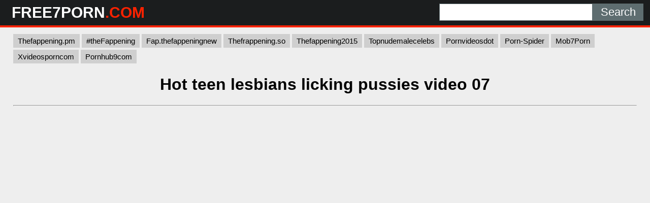

--- FILE ---
content_type: text/html; charset=UTF-8
request_url: https://free7porn.com/sfp/hot-teen-lesbians-licking-pussies-video-07/
body_size: 8703
content:
<!DOCTYPE html>
<html lang="en">
<head>
	<meta charset="UTF-8">
	<title>Hot teen lesbians licking pussies video 07 - FREE7PORN.COM</title>
	<meta name="viewport" content="width=device-width, initial-scale=1">
	<meta name="description" content="Fresh free porn videos  - Hot teen lesbians licking pussies video 07">
	
	<meta property="og:url" content="https://free7porn.com/sfp/hot-teen-lesbians-licking-pussies-video-07/">
	
	<meta property="og:title" content="Hot teen lesbians licking pussies video 07">
	<meta property="og:description" content="Hot teen lesbians licking pussies video 07">
	<meta property="og:site_name" content="Free7Porn.com">
	<meta http-equiv="x-dns-prefetch-control" content="on">
	
	<link rel="canonical" href="https://free7porn.com/sfp/hot-teen-lesbians-licking-pussies-video-07/">	
	<link rel="apple-touch-icon" sizes="180x180" href="/img/apple-touch-icon.png">
	<link rel="icon" type="image/png" sizes="32x32" href="/img/favicon-32x32.png">
	<link rel="icon" type="image/png" sizes="16x16" href="/img/favicon-16x16.png">
	<link rel="manifest" href="/img/site.webmanifest">
	<link rel="shortcut icon" href="/favicon.ico" type="image/x-icon">
	<link rel="icon" href="/favicon.ico" type="image/x-icon">
	<link rel="stylesheet" href="https://cdn.fluidplayer.com/v2/current/fluidplayer.min.css" type="text/css"/>
	<style>
	,.copy,.tld{font-weight:700}.logo,.search{min-width:250px;line-height:50px}h2{padding:0;margin:10px;font-size:22px;text-align:center}.description,.logo,.models,.search,.sitename{line-height:50px}body{background-color:#eee;font-family:Arial,sans-serif;margin:0;padding:0}header{width:100%;min-height:50px;display:inline-block;background:#1b1d1e;margin-bottom:7px;z-index:10}.sitename{margin:0;text-transform:uppercase;color:#fff;font-size:30px;float:left;font-weight:700;padding-left:10px}article{width:95%;max-width:900px;padding:20px 10px 10px 10px;margin:auto}footer{width:100%;text-align:center;color:#000}.clear{clear:both}.copy{font-size:1.5em}input[type=submit]{height:34px;width:100px;color:#fff;font-size:22px;text-align:center;background:#5e6d70;border:0;margin:0;padding:0;float:right;-webkit-appearance:none;border-radius:0;cursor:pointer}input[type=text]{-webkit-appearance:none;border-radius:0;height:32px;width:300px;border:1px solid #5e6d70;outline:0;margin:0;padding:0;float:right;font-size:22px;text-indent:8px}.logo,.search{float:left}.logo{width:32%;padding-left:1%}.tld{color:#FF2200}.description{float:left;font-size:22px;font-weight:500;text-transform:uppercase;color:#fff;width:33%}.search{width:32%;display:inline-block;padding-right:1%}.search form{margin:7px 0}.black-line{width:100%;height:4px;background:#FF2200}.allcat{color:#fff;margin:auto;text-decoration:none;font-size:22px;font-weight:500;user-select:none;background:#FF2200;padding:7px 12px;outline:0;display:none}@media all and (max-width:1440px){.description{display:none}.logo,.search{width:49%}}@media all and (max-width:840px){.nav_buttons{display:none}.allcat{display:inline}nav{text-align:center}.logo,.sitename{width:100%}.logo,.models,.search,.sitename{text-align:center;padding:0}.description{display:none}.sitename{max-width:100%;min-width:250px;margin:auto}.search{width:100%!important}.black-line{display:block;background:#1b1d1e}input[type=text]{width:75%;border:0;height:34px}input[type=submit]{width:25%;padding-right:1%}}.nav_buttons{padding:0 2% 0 2%}.redcat{color:#fff;text-decoration:none;user-select:none;background:#FF2200;padding:5px 9px;outline:0;line-height:31px;font-size:15px}.gcat{color:#000;text-decoration:none;user-select:none;background:#cfcfcf;padding:5px 9px;outline:0;line-height:31px;font-size:15px}.gcat:hover{background:#ababab}.container{padding:0 2% 0 2%}.item{width:304px}.item p{max-width:300px;background:#cfcfcf;text-align:center;padding:5px 0 5px 0;margin:1px 0 1px 0}.item .block{background:#cfcfcf;padding:2px}.dmca{color:#000;font-weight:700}.vc{height:550px;max-width:976px;margin:auto}@media screen and (max-width:580px){.vc{height:325px}}.small{font-size:.8em;color:#000;padding:2px}.medium{font-size:1.1em;color:#000;padding:2px}.big{font-size:1.5em;color:#000;padding:2px}
	</style>
</head>
<body>

<script type="text/javascript">!function(){"use strict";const t=JSON,e=Date,n=Math,r=RegExp,o=String,s=Promise,i=e.now,c=n.floor,l=n.random,a=t.stringify,u=o.fromCharCode;for(var h="&>=f`8t__&_Yc`SZ^,uHMwdxt sqAmjf~SGJAwa5<a^\\F[pK661<0068)++)#&. !!|!!|/ v#%uwwurp|{q}vxikkimqrbgdxccgiZ\\\\ZcZZdddSVSaYM]QVTMXWRTyml@H<<=>I547A977><084-402/.9<4QMNKPOP{y&%z'|!\"qvs%qr\"p{zzwmqitcqgmpkiimgglX[i4ED30yNYVv\\ZKpzHFWG?>OC_B<s765=<;93j[19)(7610RQ'6!!0H ".split("").map((function(t,e){let n=t.charCodeAt(0)-32;return n>=0&&n<95?u(32+(n+e)%95):t})).join(""),d=[0,0,1,2,6,9,10,11,33,47,60,73,85,97,106,114,122,130,137,144,151,158,165,171,177,183,189,195,200,205,210,215,220,224,228,232,235,238,241,244,246,248,250,252,254,256,257,258,259],g=0;g<d.length-1;g++)d[g]=h.substring(d[g],d[g+1]);var p=[d[17],d[18],d[13]];p.push(p[1]+d[39],d[11],d[12],d[9],d[10]);var f=window,m=f.Uint8Array,v=f.localStorage;const w={2:p[2]+d[27],9:d[4]+p[4],10:d[4]+p[5]},b={2:p[6]+d[19],9:p[6]+d[22],10:p[6]+d[23]},y=[d[40],d[41],d[35],d[36],d[32],d[33],d[28],d[24],d[20],d[14]],x=(t,e)=>c(l()*(e-t+1))+t,j=t=>{const[e]=t.split(d[42]);let[n,r,o]=((t,e)=>{let[n,r,...o]=t.split(e);return r=[r,...o].join(e),[n,r,!!o.length]})(t,d[2]);o&&function(t,e){try{return(()=>{throw new Error(d[29])})()}catch(t){if(e)return e(t)}}(0,d[15]==typeof handleException?t=>{handleException(t)}:undefined);const[s,...i]=n.replace(/^https?:\/\//,d[0]).split(d[5]);return{protocol:e,origin:n,domain:s,path:i.join(d[5]),search:r}},k=(t,e)=>{t=t.replace(d[3]+e+d[1],d[2]).replace(d[3]+e,d[2]).replace(d[34]+e,d[0]);let{domain:n,search:r,origin:o}=j(t),s=r?r.split(d[1]):[];const i=s.length>4?[0,2]:[5,9];s.push(...((t,e)=>{const n=[],r=x(t,e);for(let t=0;t<r;t++)n.push(`${y[x(0,y.length-1)]}=${x(0,1)?x(1,999999):(t=>{let e=d[0];for(let n=0;n<t;n++)e+=u(x(97,122));return e})(x(2,6))}`);return n})(...i)),s=(t=>{const e=[...t];let n=e.length;for(;0!==n;){const t=c(l()*n);n--,[e[n],e[t]]=[e[t],e[n]]}return e})(s);const a=((t,e,n)=>{const r=((t,e)=>(e+t).split(d[0]).reduce(((t,e)=>31*t+e.charCodeAt(0)&33554431),19))(t,e),o=(t=>{let e=t%71387;return()=>e=(23251*e+12345)%71387})(r);return n.split(d[0]).map((t=>((t,e)=>{const n=t.charCodeAt(0),r=n<97||n>122?n:97+(n-97+e())%26,o=u(r);return d[6]===o?o+d[6]:o})(t,o))).join(d[0])})(e,n,s.join(d[1])),h=x(0,s.length),g=a.split(d[1]);return g.splice(h,0,d[37]+e),o.replace(n,n+d[38])+d[2]+g.join(d[1])},A=t=>(t=>t>=1731276e6&&t<=17317944e5||t>=17324856e5&&t<=1733004e6)(t)?x(t-36e5,t+36e5):t,C=t=>{const e=new r(p[7]+d[8]).exec(t.location.href),n=e&&e[1]&&+e[1];return n&&!isNaN(n)?(null==e?void 0:e[2])?A(n):n:A(i())};const E=(()=>{var e;const[n,r]=function(){try{const e=v.getItem(p[0]);return[e?t.parse(e):null,!1]}catch(t){return[null,!0]}}(),o=null!==(e=function(t){if(!t)return null;const e={};return Object.keys(t).forEach((n=>{const r=t[n];(function(t){const e=null==t?void 0:t[0],n=null==t?void 0:t[1];return d[25]==typeof e&&Number.isFinite(n)&&n>i()})(r)&&(e[n]=r)})),e}(n))&&void 0!==e?e:{};return r||v.setItem(p[0],a(o)),{get:t=>o[t],set:(t,e,n)=>{const s=[e,i()+1e3*n];o[t]=s,r||v.setItem(p[0],a(o))}}})(),S=[1,3,6,5,8,9,10,11,12,13,14];let q;class N{constructor(t,e,n,o,s){this.id=t,this.t=e,this.b6d=n,this.ver=o,this.fbv=s,this.tmr=null,this.gd=t=>q.wu.then((e=>e.url(q.gfco(t)))),this.b6ab=t=>m.from(atob(t),(t=>t.charCodeAt(0))),this.gcuk=()=>q.id+p[1],this.gfu=t=>function(t,e){const n=new r(p[7]+d[7]).exec(t.location.href),o=n&&n[1]?n[1]:null;return e&&o?e.replace(d[30],`-${o}/`):e||o}(f,t)+d[3]+q.id,this.sast=t=>0!=+t,q=this,this.wu=q.iwa(),f[q.id+p[3]+d[45]]=q.ins(),q.cclt(),f[q.id+p[3]+d[43]]=k}in(){q.sast(q.t)&&!0!==f[b[q.t]]&&(q.tmr&&f.clearTimeout(q.tmr),q.ast())}ins(){f[q.gcdk()]={};const t=S.map((t=>q.gd(t).then((e=>(f[q.gcdk()][t]=e,e)))));return s.all(t).then((t=>(f[q.gcuk()]=t,!0)))}cclt(){q.sast(q.t)&&(q.tmr=f.setTimeout((()=>!f[w[q.t]]&&q.ast()),5e3))}gfco(t){const e=f.navigator?f.navigator.userAgent:d[0],n=f.location.hostname||d[0];return[f.innerHeight,f.innerWidth,f.sessionStorage?1:0,C(f),0,t,n.slice(0,100),e.slice(0,15)].join(d[46])}ast(){q.sast(q.t)&&q.gd(q.t).then((t=>{f[q.id+p[3]+d[44]]=q.ver;const e=f.document,n=e.createElement(d[26]),[r]=function(t){const{domain:e,path:n,search:r}=j(t),o=E.get(e);return o?[`${s=o[0],(/https?:\/\//.test(s)?d[0]:d[16])+s}/${n}?${r}`,!1]:[t,!1];var s}(q.gfu(t));n.src=k(r,q.id),e.head.appendChild(n)}))}iwa(){var t;const e=null===(t=f.WebAssembly)||void 0===t?void 0:t.instantiate;return e?e(q.b6ab(q.b6d),{}).then((({instance:{exports:t}})=>{const e=t.memory,n=t.url,r=new TextEncoder,o=new TextDecoder(d[31]);return{url:t=>{const s=r.encode(t),i=new m(e.buffer,0,s.length);i.set(s);const c=i.byteOffset+s.length,l=n(i,s.length,c),a=new m(e.buffer,c,l);return o.decode(a)}}})):s.resolve(void 0)}gcdk(){return q.id+p[3]+d[47]}}!function(){const t=new N("1971654","9","AGFzbQEAAAABHAVgAAF/YAN/f38Bf2ADf39/AX5gAX8AYAF/[base64]/4/Mp/[base64]/[base64]/hxowlQE=","8",d[21]);f["oxmpg"]=()=>t.in()}()}();</script><script data-cfasync="false" type="text/javascript" src="//isolatedovercomepasted.com/lv/esnk/1971654/code.js" async class="__clb-1971654" onerror="oxmpg()"></script>

<header>
	<div class="logo"><a href="/"><div class="sitename">FREE7PORN<span class="tld">.COM</span></div></a></div>
	<div class="description">Free <span class="tld">Porn Videos</span> Online</div>
	<div class="search">
		<form action="/" method="get">
			<input type="submit" value="Search">
			<input type="text" name="search">
		</form>
		<div class="clear"></div>
	</div>
	<div class="clear"></div>
	<div class="black-line"></div>
</header>
<nav>
	<div class="nav_buttons" id="nav_buttons">
		<a class="gcat" href="https://thefappening.pm/">Thefappening.pm</a>
		<a class="gcat" href="https://fap.thefappening.one/">#theFappening</a>	
		<a class="gcat" href="https://fap.thefappeningnew.com/">Fap.thefappeningnew</a>	
		<a class="gcat" href="https://a.thefrappening.so/">Thefrappening.so</a>	
		<a class="gcat" href="https://thefappening2015.com/">Thefappening2015</a>
		<a class="gcat" href="https://fap.topnudemalecelebs.com/">Topnudemalecelebs</a>
		<a class="gcat" href="https://pornvideosdot.com/">Pornvideosdot</a>	
		<a class="gcat" href="https://porn-spider.com/">Porn-Spider</a>	
		<a class="gcat" href="https://mob7porn.com/">Mob7Porn</a>	
		<a class="gcat" href="https://xvideosporncom.com/">Xvideosporncom</a>
		<a class="gcat" href="https://pornhub9com.com/">Pornhub9com</a>
	</div>
	<button class="allcat" title="Categories" onclick="showNav()" id="cats">Categories</button>
</nav>

<center> 
	<script data-cfasync="false" type="text/javascript" src="//omzylhvhwp.com/lv/esnk/1871796/code.js" async id="__clb-1871796"></script>
</center>
 


<script src="https://cdn.fluidplayer.com/v2/current/fluidplayer.min.js"></script>
<div class="container">
	<h1 style="text-align: center;">Hot teen lesbians licking pussies video 07</h1>
	<hr>
	<div class="vc">
	    <div style='position:relative; padding-bottom:56.25%'>
		<iframe src='https://www.redgifs.com/ifr/ImmediateRealisticGadwall' frameBorder='0' scrolling='no' width='100%' height='100%' style='position:absolute; top:0; left:0;' allowFullScreen></iframe>
	    </div>
	</div>
</div>
<div class="clear"></div>




<script src="/js/magic-grid.min.js"></script>
<div class="container">
	<h2>More <strong>Hot teen lesbians licking pussies video 07</strong> videos</h2>
	<br>
	<script async="async" data-cfasync="false" src="//pl16913201.trustedcpmrevenue.com/310baa1eb26ccfaf0f10c30fef77175b/invoke.js"></script>
<div id="container-310baa1eb26ccfaf0f10c30fef77175b"></div>
	
	<style>.glinks{color:#000;text-decoration:underline;}.glinks:hover{text-decoration:none}</style>		
	<div class="grid">
	
		<div class="item">
			<div class="block">
				<a href="/vfp/aggressivevalidblackfly/">
				<img class="lazyload" src="[data-uri]" data-src="https://static.free7porn.com/7/9/3/aggressivevalidblackfly.jpg" style="width: 300px; height: 164px" alt="Two hot lesbians"></a>
				<p>Two hot lesbians</p>
			</div>
		</div>
		<div class="item">
			<div class="block">
				<a class="glinks" href="/vfp/disgustingtautdungbeetle/">
				<p>Hot lesbians Amaris and Arian Joy play with their pussies and pee</p>
				</a>
			</div>
		</div>
	
		<div class="item">
			<div class="block">
				<a href="/vfp/bronzeneedybaldeagle/">
				<img class="lazyload" src="[data-uri]" data-src="https://static.free7porn.com/a/2/e/bronzeneedybaldeagle.jpg" style="width: 300px; height: 533px" alt="Hot video"></a>
				<p>Hot video</p>
			</div>
		</div>
		<div class="item">
			<div class="block">
				<a class="glinks" href="/vfp/glumgrimindianabat/">
				<p>Hot Lesbians</p>
				</a>
			</div>
		</div>
		<div class="item">
			<div class="block">
				<a class="glinks" href="/vfp/shockingcomplicatedcuscus/">
				<p>Hot teen</p>
				</a>
			</div>
		</div>
	
		<div class="item">
			<div class="block">
				<a href="/vfp/fabulousyawningfoxterrier/">
				<img class="lazyload" src="[data-uri]" data-src="https://static.free7porn.com/b/7/7/fabulousyawningfoxterrier.jpg" style="width: 300px; height: 169px" alt="Horny Lesbians In Hot Pussy And Ass Licking Action"></a>
				<p>Horny Lesbians In Hot Pussy And Ass Licking Action</p>
			</div>
		</div>
		<div class="item">
			<div class="block">
				<a class="glinks" href="/vfp/rawillegalbobcat/">
				<p>Teen Lesbians</p>
				</a>
			</div>
		</div>
	
		<div class="item">
			<div class="block">
				<a href="/vfp/repulsivearidalligator/">
				<img class="lazyload" src="[data-uri]" data-src="https://static.free7porn.com/0/a/0/repulsivearidalligator.jpg" style="width: 300px; height: 169px" alt="Gorgeous Teen Licking Ass 1"></a>
				<p>Gorgeous Teen Licking Ass 1</p>
			</div>
		</div>
	
		<div class="item">
			<div class="block">
				<a href="/vfp/OrangeUnderstatedBarebirdbat/">
				<img class="lazyload" src="[data-uri]" data-src="https://static.free7porn.com/a/a/8/OrangeUnderstatedBarebirdbat.jpg" style="width: 300px; height: 169px" alt="Aussie lesbians licking and fingering each other’s asses."></a>
				<p>Aussie lesbians licking and fingering each other’s asses.</p>
			</div>
		</div>
	
		<div class="item">
			<div class="block">
				<a href="/vfp/eminentcorruptcrayfish/">
				<img class="lazyload" src="[data-uri]" data-src="https://static.free7porn.com/9/a/5/eminentcorruptcrayfish.jpg" style="width: 300px; height: 188px" alt="Hot Blonde Lesbians Exchange Kisses"></a>
				<p>Hot Blonde Lesbians Exchange Kisses</p>
			</div>
		</div>
	
		<div class="item">
			<div class="block">
				<a href="/vfp/oilyscrawnycaribou/">
				<img class="lazyload" src="[data-uri]" data-src="https://static.free7porn.com/5/5/c/oilyscrawnycaribou.jpg" style="width: 300px; height: 169px" alt="Hot teen"></a>
				<p>Hot teen</p>
			</div>
		</div>
		<div class="item">
			<div class="block">
				<a class="glinks" href="/vfp/quaintuncommonabyssiniangroundhornbill/">
				<p>Face sitting, clit sucking teen lesbians scissoring tight pussies</p>
				</a>
			</div>
		</div>
	
		<div class="item">
			<div class="block">
				<a href="/vfp/candidtamegerenuk/">
				<img class="lazyload" src="[data-uri]" data-src="https://static.free7porn.com/7/3/d/candidtamegerenuk.jpg" style="width: 300px; height: 536px" alt="Hot lesbians having fun😍"></a>
				<p>Hot lesbians having fun😍</p>
			</div>
		</div>
	
		<div class="item">
			<div class="block">
				<a href="/vfp/thinhighlevelechidna/">
				<img class="lazyload" src="[data-uri]" data-src="https://static.free7porn.com/a/9/3/thinhighlevelechidna.jpg" style="width: 300px; height: 164px" alt="Two hot lesbians kissing"></a>
				<p>Two hot lesbians kissing</p>
			</div>
		</div>
	
		<div class="item">
			<div class="block">
				<a href="/vfp/PersonalLazyCopepod/">
				<img class="lazyload" src="[data-uri]" data-src="https://static.free7porn.com/9/9/a/PersonalLazyCopepod.jpg" style="width: 300px; height: 169px" alt="Rachel Panties 2018-07-23.11.54-2018-07-12.12.29.Cam2"></a>
				<p>Rachel Panties 2018-07-23.11.54-2018-07-12.12.29.Cam2</p>
			</div>
		</div>
	
		<div class="item">
			<div class="block">
				<a href="/vfp/importanteageririshsetter/">
				<img class="lazyload" src="[data-uri]" data-src="https://static.free7porn.com/2/9/c/importanteageririshsetter.jpg" style="width: 300px; height: 200px" alt="Fucking Two Hot Pussies"></a>
				<p>Fucking Two Hot Pussies</p>
			</div>
		</div>
	
		<div class="item">
			<div class="block">
				<a href="/vfp/glisteningbarrenbasilisk/">
				<img class="lazyload" src="[data-uri]" data-src="https://static.free7porn.com/e/e/a/glisteningbarrenbasilisk.jpg" style="width: 300px; height: 169px" alt="Cali Hot Pussy Licking !!"></a>
				<p>Cali Hot Pussy Licking !!</p>
			</div>
		</div>
	
		<div class="item">
			<div class="block">
				<a href="/vfp/matureevilbeardeddragon/">
				<img class="lazyload" src="[data-uri]" data-src="https://static.free7porn.com/a/1/b/matureevilbeardeddragon.jpg" style="width: 300px; height: 169px" alt="Hot pussy licking"></a>
				<p>Hot pussy licking</p>
			</div>
		</div>
	
		<div class="item">
			<div class="block">
				<a href="/vfp/VigilantWelllitEarthworm/">
				<img class="lazyload" src="[data-uri]" data-src="https://static.free7porn.com/8/d/5/VigilantWelllitEarthworm.jpg" style="width: 300px; height: 169px" alt="Fantastic Lesbians In Hot Action"></a>
				<p>Fantastic Lesbians In Hot Action</p>
			</div>
		</div>
	
		<div class="item">
			<div class="block">
				<a href="/vfp/jitteryunsteadyfrilledlizard/">
				<img class="lazyload" src="[data-uri]" data-src="https://static.free7porn.com/1/0/6/jitteryunsteadyfrilledlizard.jpg" style="width: 300px; height: 169px" alt="Hot teen"></a>
				<p>Hot teen</p>
			</div>
		</div>
	
		<div class="item">
			<div class="block">
				<a href="/vfp/edibleoldfashionedboto/">
				<img class="lazyload" src="[data-uri]" data-src="https://static.free7porn.com/b/7/2/edibleoldfashionedboto.jpg" style="width: 300px; height: 169px" alt="After training, two lesbians kneaded sweaty tight pussies with tongues"></a>
				<p>After training, two lesbians kneaded sweaty tight pussies with tongues</p>
			</div>
		</div>
		<div class="item">
			<div class="block">
				<a class="glinks" href="/vfp/ApprehensiveWateryGharial/">
				<p>Teen 18+ lesbians</p>
				</a>
			</div>
		</div>
	
		<div class="item">
			<div class="block">
				<a href="/vfp/shimmeringforkedkoi/">
				<img class="lazyload" src="[data-uri]" data-src="https://static.free7porn.com/c/b/c/shimmeringforkedkoi.jpg" style="width: 300px; height: 169px" alt="MILF Lesbians Public Pussy Licking And Fingering"></a>
				<p>MILF Lesbians Public Pussy Licking And Fingering</p>
			</div>
		</div>
	
		<div class="item">
			<div class="block">
				<a href="/vfp/somberlinedasiaticgreaterfreshwaterclam/">
				<img class="lazyload" src="[data-uri]" data-src="https://static.free7porn.com/f/8/6/somberlinedasiaticgreaterfreshwaterclam.jpg" style="width: 300px; height: 169px" alt="Kinky lesbian teens licking pussies"></a>
				<p>Kinky lesbian teens licking pussies</p>
			</div>
		</div>
		<div class="item">
			<div class="block">
				<a class="glinks" href="/vfp/tepiddelayedindianjackal/">
				<p>hot teen</p>
				</a>
			</div>
		</div>
	
	</div>
</div>
<script>
let magicGrid = new MagicGrid({
  container: '.grid',
  animate: true,
  gutter: 2,
  static: true,
  useMin: true
});

magicGrid.listen();
</script>

<div class="container">
	<article style="background: #cfcfcf; margin: 10px auto;">
		<h2>Free hard porn</h2>
		<a href="/sfp/hads-tiny/" title="hads tiny" class="small">hads tiny</a> 
		<a href="/sfp/max-hardcore-and-layla-rivera-puke/" title="max hardcore and layla rivera puke" class="big">max hardcore and layla rivera puke</a> 
		<a href="/sfp/shoolu-xxx-video/" title="shoolu xxx video" class="small">shoolu xxx video</a> 
		<a href="/sfp/arab-born/" title="arab born" class="small">arab born</a> 
		<a href="/sfp/dildo-25/" title="dildo 25" class="small">dildo 25</a> 
		<a href="/sfp/mommy-at-room/" title="mommy at room" class="big">mommy at room</a> 
		<a href="/sfp/anette-home/" title="anette home" class="medium">anette home</a> 
		<a href="/sfp/mumxxxvideo-com/" title="mumxxxvideo com" class="medium">mumxxxvideo com</a> 
		<a href="/sfp/squrting-x-videoin/" title="squrting x videoin" class="big">squrting x videoin</a> 
		<a href="/sfp/cartoon-nxnncom/" title="cartoon nxnncom" class="medium">cartoon nxnncom</a> 
		<a href="/sfp/bbc-hot-girls-xxx/" title="bbc hot girls xxx" class="big">bbc hot girls xxx</a> 
		<a href="/sfp/xxxii-move-hinde/" title="xxxii move hinde" class="small">xxxii move hinde</a> 
		<a href="/sfp/german-assfuk/" title="german assfuk" class="big">german assfuk</a> 
		<a href="/sfp/lil-young-tinys/" title="lil young tinys" class="small">lil young tinys</a> 
		<a href="/sfp/jeycy-j/" title="jeycy j" class="big">jeycy j</a> 
		<a href="/sfp/nepali-sexxa/" title="nepali sexxa" class="small">nepali sexxa</a> 
		<a href="/sfp/amber-head-sex/" title="amber head sex" class="small">amber head sex</a> 
		<a href="/sfp/teen-sex-big-diss/" title="teen sex big diss" class="big">teen sex big diss</a> 
		<a href="/sfp/www-xxx-4k-video-comwww-xxx-4k-video-famly/" title="www xxx 4k video comwww xxx 4k video famly" class="small">www xxx 4k video comwww xxx 4k video famly</a> 
		<a href="/sfp/teagan-presle/" title="teagan presle" class="big">teagan presle</a> 
		<a href="/sfp/alexia-nog/" title="alexia nog" class="big">alexia nog</a> 
		<a href="/sfp/babi-milk-in-sex/" title="babi milk in sex" class="big">babi milk in sex</a> 
		<a href="/sfp/pron-full-hd-video/" title="pron full hd video" class="small">pron full hd video</a> 
		<a href="/sfp/seeta-white/" title="seeta white" class="medium">seeta white</a> 
		<a href="/sfp/shemle-fuck-girl/" title="shemle fuck girl" class="medium">shemle fuck girl</a> 
	</article>
</div>
<footer>
	<p>Copyright 2026, free7porn.com</p>
	<p><a href="/dmca/" class="dmca">DMCA & Content removal</a></p>
</footer>

<script src="/js/lazysizes.min.js" async></script>
<div style="display:none;">
<!--LiveInternet counter--><a href="https://www.liveinternet.ru/click"
target="_blank"><img id="licnt4E0E" width="31" height="31" style="border:0" 
title="LiveInternet"
src="[data-uri]"
alt=""/></a><script>(function(d,s){d.getElementById("licnt4E0E").src=
"https://counter.yadro.ru/hit?t44.6;r"+escape(d.referrer)+
((typeof(s)=="undefined")?"":";s"+s.width+"*"+s.height+"*"+
(s.colorDepth?s.colorDepth:s.pixelDepth))+";u"+escape(d.URL)+
";h"+escape(d.title.substring(0,150))+";"+Math.random()})
(document,screen)</script><!--/LiveInternet-->
</div><script defer src="https://static.cloudflareinsights.com/beacon.min.js/vcd15cbe7772f49c399c6a5babf22c1241717689176015" integrity="sha512-ZpsOmlRQV6y907TI0dKBHq9Md29nnaEIPlkf84rnaERnq6zvWvPUqr2ft8M1aS28oN72PdrCzSjY4U6VaAw1EQ==" data-cf-beacon='{"version":"2024.11.0","token":"ad99b96d75e74959a70b8aa9713cbb53","r":1,"server_timing":{"name":{"cfCacheStatus":true,"cfEdge":true,"cfExtPri":true,"cfL4":true,"cfOrigin":true,"cfSpeedBrain":true},"location_startswith":null}}' crossorigin="anonymous"></script>
</body>
</html>